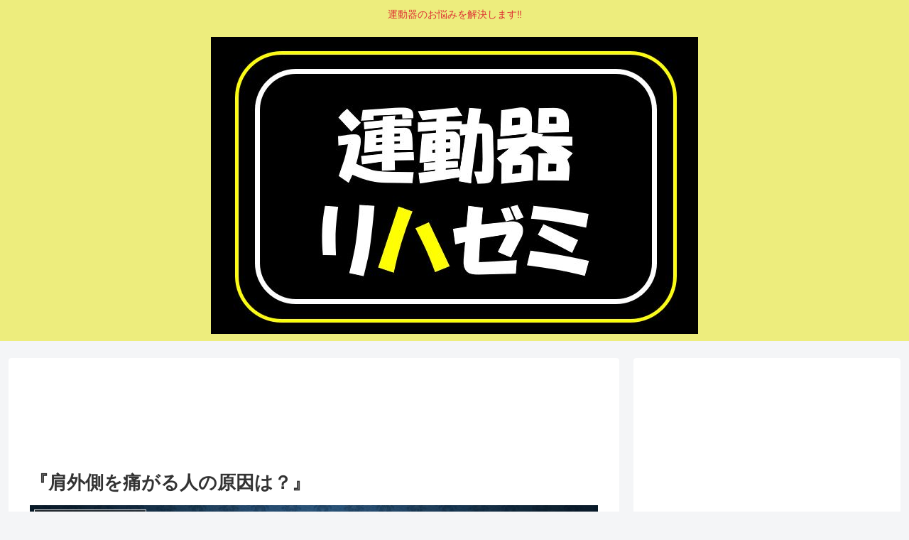

--- FILE ---
content_type: text/html; charset=utf-8
request_url: https://www.google.com/recaptcha/api2/aframe
body_size: -89
content:
<!DOCTYPE HTML><html><head><meta http-equiv="content-type" content="text/html; charset=UTF-8"></head><body><script nonce="vo0om-O-RDy6YAuN5uFd6A">/** Anti-fraud and anti-abuse applications only. See google.com/recaptcha */ try{var clients={'sodar':'https://pagead2.googlesyndication.com/pagead/sodar?'};window.addEventListener("message",function(a){try{if(a.source===window.parent){var b=JSON.parse(a.data);var c=clients[b['id']];if(c){var d=document.createElement('img');d.src=c+b['params']+'&rc='+(localStorage.getItem("rc::a")?sessionStorage.getItem("rc::b"):"");window.document.body.appendChild(d);sessionStorage.setItem("rc::e",parseInt(sessionStorage.getItem("rc::e")||0)+1);localStorage.setItem("rc::h",'1768666363328');}}}catch(b){}});window.parent.postMessage("_grecaptcha_ready", "*");}catch(b){}</script></body></html>